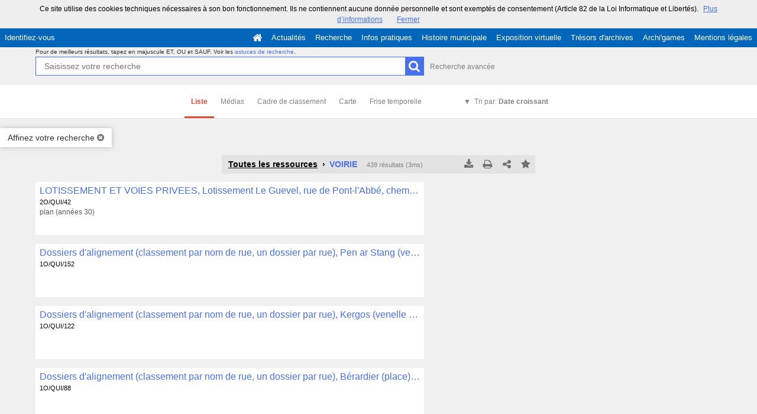

--- FILE ---
content_type: text/plain
request_url: https://www.google-analytics.com/j/collect?v=1&_v=j102&a=1182359755&t=pageview&_s=1&dl=https%3A%2F%2Farchives.quimper.bzh%2Fsearch%3Fkeywords%255B0%255D%3DTHEMA%253EVOIRIE%26page%3D22%26sort%3Ddc_date_sort%253Aasc%26view%3Dlist&ul=en-us%40posix&dt=Recherche%20Toutes%20les%20ressources%20%E2%80%BA%20VOIRIE%20-%20Mnesys&sr=1280x720&vp=1280x720&_u=IEBAAEABAAAAACAAI~&jid=383995000&gjid=1442851853&cid=1197417893.1769178859&tid=UA-36394902-8&_gid=1689500786.1769178859&_r=1&_slc=1&z=230985181
body_size: -451
content:
2,cG-9Q2VST8KQZ